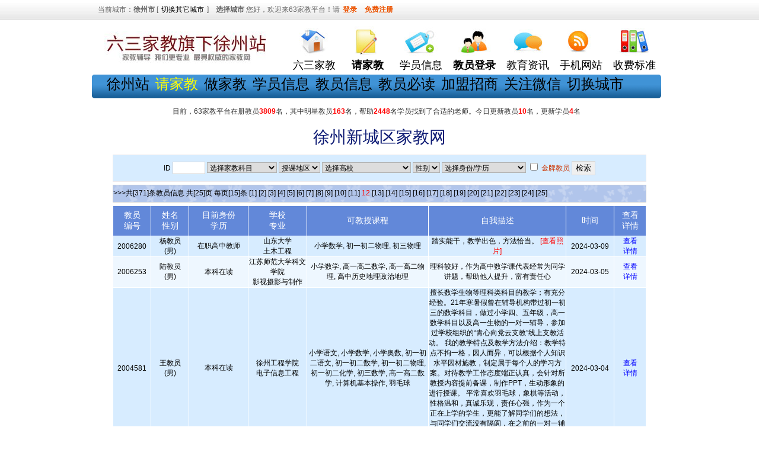

--- FILE ---
content_type: text/html
request_url: http://www.63zxw.com/TeaSortByDid.asp?Did=300&km=&num=&page=12&rz=&sex=&skdq=&xl=&xx=
body_size: 11211
content:

<!DOCTYPE html PUBLIC "-//W3C//DTD XHTML 1.0 Transitional//EN" "http://www.w3.org/TR/xhtml1/DTD/xhtml1-transitional.dtd">
<html xmlns="http://www.w3.org/1999/xhtml">
<head>
<meta http-equiv="Content-Type" content="text/html; charset=gb2312" />
<TITLE>徐州新城区家教网 【徐州63家教网】</TITLE>
<META name="description" content="徐州新城区家教网,英语家教,钢琴家教,专业教师家教,优秀大学生家教,徐州家教中心"  />
<META name="keywords" content="徐州家教,徐州家教网,新城区家教,徐州家教中心" />
<link rel="stylesheet" type="text/css" href="Images/css.css">
<link rel="stylesheet" type="text/css" href="css2.css">
</HEAD>

<style type="text/css">
<!--
.TopDiv {width:90px;float:left}
.TopDiv {width:95px;}
.bold {font-weight:700}
.bold {font-weight:700}
.red {color:red}
.red {color:red}
#Logo_SD {WIDTH:300px;HEIGHT:70px;background-position:0 0;cursor:hand;float:left;margin:10px 45px 0 45px}
#TopLink {width:100%;text-align:center;font-size:14px}
#TopNavi {width:960px;height:80px;margin-bottom:5px}
#header {width:960px;margin:5px auto}
#home {BACKGROUND:url(/top_icon.png) no-repeat;WIDTH:80px;HEIGHT:57px;BACKGROUND-POSITION:-420px -190px;cursor:hand}
#mobile {BACKGROUND:url(/top_icon.png) no-repeat;WIDTH:80px;HEIGHT:57px;BACKGROUND-POSITION:-178px -315px;cursor:hand}
#sreg {BACKGROUND:url(/top_icon.png) no-repeat;WIDTH:60px;HEIGHT:57px;BACKGROUND-POSITION:-505px -65px;cursor:hand}
#student {BACKGROUND:url(/top_icon.png) no-repeat;WIDTH:80px;HEIGHT:57px;BACKGROUND-POSITION:-90px -68px;cursor:hand}
#teacher {BACKGROUND:url(/top_icon.png) no-repeat;WIDTH:80px;HEIGHT:57px;BACKGROUND-POSITION:-255px -5px;cursor:hand}
#treg {BACKGROUND:url(/top_icon.png) no-repeat;WIDTH:80px;HEIGHT:57px;BACKGROUND-POSITION:-175px -375px;cursor:hand}
.clearfix {display:inline-block}
.clearfix {clear:both}
.clearfix:after {clear:both;content:".";display:block;height:0;line-height:0;visibility:hidden}
.left_bg_SD {BACKGROUND:url(/top_icon.png) no-repeat;BACKGROUND-POSITION:0 -159px;width:20px;height:40px;float:left}
.mid_bg_SD {BACKGROUND:url(/top_icon.png) no-repeat;height:40px;width:920px;BACKGROUND-POSITION:0 -266px;float:left;overflow:hidden}
.right_bg_SD {BACKGROUND:url(/top_icon.png) no-repeat;BACKGROUND-POSITION:0 -213px;width:20px;height:40px;background-repeat:no-repeat;float:left}
.sf-menu-sd {margin:0 auto;width:920px;height:40px;list-style-type:none;padding:0}
#nav {height:40px;width:960px;clear:both;margin:0 auto}
.mid_bg_SD1 {BACKGROUND:url(/top_icon.png) no-repeat;height:40px;width:920px;BACKGROUND-POSITION:0 -266px;float:left;overflow:hidden}
.left_bg {BACKGROUND:url(/top_icon.png) no-repeat;BACKGROUND-POSITION:0 -1px;width:20px;height:40px;float:left}
.mid_bg {BACKGROUND:url(/top_icon.png) no-repeat;height:40px;width:920px;BACKGROUND-POSITION:0 -496px;float:left;overflow:hidden}
.right_bg {BACKGROUND:url(/top_icon.png) no-repeat;BACKGROUND-POSITION:0 -53px;width:20px;height:40px;float:left}
.sf-menu {margin:0 auto;width:920px;height:40px;list-style-type:none;padding:0}
.TongJiDiv {font-size:14px;margin:5px auto;width:960px;height:20px;line-height:20px;text-align:center;color:#333}
.TopDiv1 {width:90px;float:left}
#Logo {WIDTH:300px;HEIGHT:65px;background-position:0 0;cursor:hand;float:left;margin-top:10px}
#TopDivs {float:right;width:630px}
#news {BACKGROUND:url(/top_icon.png) no-repeat;WIDTH:80px;HEIGHT:57px;BACKGROUND-POSITION:-90px -190px;cursor:hand}
.STYLE6 {font-size: 18px}
.STYLE7 {font-weight: 700; font-size: 18px; }
.STYLE8 {font-size: 24px}
-->
</style>
<body>

    <div id="topbar">
        <div class="body">
          <div class="left">
                当前城市：<strong>徐州市</strong> [<a href="http://www.63xxw.com/m/city.asp">切换其它城市</a>]　<strong>选择城市</strong>
                 

                您好，欢迎来63家教平台！请<a href="http://www.63zxw.com/Login.asp"  style="color:#ec5300; font-weight:bold">登录</a>
				<a href="http://www.63zxw.com/Reg1.asp" style="color:#ec5300; font-weight:bold">免费注册</a>
				
          </div>
								
            <div class="right">
              <div id="header" >
                <div id="TopNavi"> <a href="/" title="深圳63家教网" >
                  <div id="Logo1">
                    <div id="Log1o"></div>
                </div>
                  </a>
                    <div id="TopDivs">
                      <div class="TopDiv1"><a href="http://www.63zxw.com/" title="首页">
                        <div align="center" id="home"></div>
                        </a>
                          <div id="TopLink"><a href="http://www.63zxw.com/" title="63家教网首页" class="STYLE6">六三家教</a></div>
                      </div>
                      <div class="TopDiv1"><a href="http://www.63zxw.com/StudentAdd.asp" >
                        <div align="center" id="sreg"></div>
                        </a>
                          <div id="TopLink"><a href="http://www.63zxw.com/StudentAdd.asp" class="red STYLE6"><strong>请家教</strong></a></div>
                      </div>
                      <div class="TopDiv1"><a href="http://www.63zxw.com/Student.asp" >
                        <div align="center" id="treg"></div>
                        </a>
                          <div id="TopLink"><a href="http://www.63zxw.com/Student.asp" class="STYLE6">学员信息</a></div>
                      </div>
                      <div class="TopDiv1"><a href="http://www.63zxw.com/login.asp">
                        <div align="center" id="teacher"></div>
                        </a>
                          <div id="TopLink"><a href="http://www.63zxw.com/login.asp" title="会员登录" class="STYLE7">教员登录</a></div>
                      </div>
                      <div class="TopDiv1"><a href="http://www.63zxw.com/NewsListMore.asp">
                        <div align="center" id="student"></div>
                        </a>
                          <div id="TopLink"><a href="http://www.63zxw.com/NewsListMore.asp" title="学员、教员有问必答" class="STYLE6">教育资讯</a></div>
                      </div>
                      <div class="TopDiv1"><a href="http://www.63zxw.com/">
                        <div align="center" id="mobile"></div>
                        </a>
                          <div id="TopLink"><a href="http://www.63zxw.com/" class="STYLE6">手机网站</a></div>
                      </div>
                      <div class="TopDiv1"><a href="http://www.63zxw.com/News/CopyRight/Price.html" >
                        <div align="center" id="news"></div>
                        </a>
                          <div id="TopLink" ><a href="http://www.63zxw.com/News/CopyRight/Price.html" title="家教资费标准" class="STYLE6">收费标准</a></div>
                      </div>
                    </div>
                    <a href="/" title="63家教网" ><img src="LOGO (1).jpg" width="300" height="70"></a></div>
              </div>
              <div id="nav" >
                <div class="left_bg"></div>
                <div class="mid_bg">
                  <ul class="sf-menu clearfix" >
                    <li><span class="STYLE8"><a href="http://www.63zxw.com/">徐州站</a><a href="http://www.63zxw.com/StudentAdd.asp" title="家长找老师"><span style="color:#FF0">请家教</span></a><a href="http://www.63zxw.com/reg1.asp" >做家教</a><a href="http://www.63zxw.com/Student.asp" >学员信息</a><a href="http://www.63zxw.com/Teacher.asp" >教员信息</a></span><span class="STYLE8"><a href="http://www.63zxw.com/News/CopyRight/AD.html" title="教员必读">教员必读</a></span><span class="STYLE8"><a href="http://www.63xxw.com/News/CopyRight/AboutUs.html" title="加盟招商">加盟招商</a></span><span class="STYLE8"><a href="http://www.63zxw.com/News/CopyRight/AboutUs.html" title="关注微信">关注微信</a></span><span class="STYLE8"><a href="http://www.63xxw.com/m/city.asp" title="切换城市">切换城市</a></span></li>
                  </ul>
                </div>
                <div class="right_bg"></div>
              </div>
              <div class="TongJiDiv">
                <p>目前，63家教平台在册教员<span class="red bold">3809</span>名，其中明星教员<span class="red bold">163</span>名，帮助<span class="red bold">2448</span>名学员找到了合适的老师。今日更新教员<span class="red bold">10</span>名，更新学员<span class="red bold">4</span>名  </p>
                </div>
          </div>
        </div>
    </div>



<table width="950" border="0" align="center" cellpadding="0" cellspacing="0">
  <tr>
    <td height="5" bgcolor="#FFFFFF"></td>
  </tr>
        <tr>
    <td height="30" bgcolor="#FFFFFF"><div align="center">
      <h1 >徐州新城区家教网</h1>
    </div></td>
  </tr>
      <tr>
    <td height="5" bgcolor="#FFFFFF"></td>
  </tr>
    <tr>
    <td bgcolor="#FFFFFF"><table width="900" border="0" align="center" cellpadding="0" cellspacing="1" bgcolor="#EBE9ED">
      <tr>
        <td valign="middle" background="Images/beijin1.gif" bgcolor="#FFFFFF">
		<table width="100%" height="40" border="0" cellpadding="2" cellspacing="0">
		  <form name="form1" method="get" action="" >
  <tr>
    <td height="40" valign="middle" bgcolor="#D7ECFF"><div align="center">ID
      <input name="num" type="text" id="num" size="5">
      <input name="Did" type="hidden" id="Did" value="300">
      <select name="km"   class="input_text" id="km">
        <OPTION   value="" selected>选择家教科目</OPTION>
        
        <OPTION  value=小学语文>小学语文</OPTION>
        
        <OPTION  value=小学数学>小学数学</OPTION>
        
        <OPTION  value=小学英语>小学英语</OPTION>
        
        <OPTION  value=小学奥数>小学奥数</OPTION>
        
        <OPTION  value=初一初二语文>初一初二语文</OPTION>
        
        <OPTION  value=初一初二英语>初一初二英语</OPTION>
        
        <OPTION  value=初一初二数学>初一初二数学</OPTION>
        
        <OPTION  value=初一初二物理>初一初二物理</OPTION>
        
        <OPTION  value=初一初二化学>初一初二化学</OPTION>
        
        <OPTION  value=初三语文>初三语文</OPTION>
        
        <OPTION  value=初三英语>初三英语</OPTION>
        
        <OPTION  value=初三数学>初三数学</OPTION>
        
        <OPTION  value=初三物理>初三物理</OPTION>
        
        <OPTION  value=初三化学>初三化学</OPTION>
        
        <OPTION  value=初中历史>初中历史</OPTION>
        
        <OPTION  value=初中地理>初中地理</OPTION>
        
        <OPTION  value=初中奥数>初中奥数</OPTION>
        
        <OPTION  value=高一高二语文>高一高二语文</OPTION>
        
        <OPTION  value=高一高二英语>高一高二英语</OPTION>
        
        <OPTION  value=高一高二数学>高一高二数学</OPTION>
        
        <OPTION  value=高一高二物理>高一高二物理</OPTION>
        
        <OPTION  value=高一高二化学>高一高二化学</OPTION>
        
        <OPTION  value=高三语文>高三语文</OPTION>
        
        <OPTION  value=高三英语>高三英语</OPTION>
        
        <OPTION  value=高三数学>高三数学</OPTION>
        
        <OPTION  value=高三物理>高三物理</OPTION>
        
        <OPTION  value=高三化学>高三化学</OPTION>
        
        <OPTION  value=高中生物>高中生物</OPTION>
        
        <OPTION  value=高中历史地理政治>高中历史地理政治</OPTION>
        
        <OPTION  value=英语口语>英语口语</OPTION>
        
        <OPTION  value=新概念英语>新概念英语</OPTION>
        
        <OPTION  value=牛津英语>牛津英语</OPTION>
        
        <OPTION  value=英语四级>英语四级</OPTION>
        
        <OPTION  value=英语六级>英语六级</OPTION>
        
        <OPTION  value=GRE>GRE</OPTION>
        
        <OPTION  value=托福>托福</OPTION>
        
        <OPTION  value=雅思>雅思</OPTION>
        
        <OPTION  value=商务英语>商务英语</OPTION>
        
        <OPTION  value=日语>日语</OPTION>
        
        <OPTION  value=法语>法语</OPTION>
        
        <OPTION  value=德语>德语</OPTION>
        
        <OPTION  value=韩语>韩语</OPTION>
        
        <OPTION  value=俄语>俄语</OPTION>
        
        <OPTION  value=意大利语>意大利语</OPTION>
        
        <OPTION  value=西班牙语>西班牙语</OPTION>
        
        <OPTION  value=葡萄牙语>葡萄牙语</OPTION>
        
        <OPTION  value=阿拉伯语>阿拉伯语</OPTION>
        
        <OPTION  value=美术类>美术类</OPTION>
        
        <OPTION  value=绘画类>绘画类</OPTION>
        
        <OPTION  value=钢琴>钢琴</OPTION>
        
        <OPTION  value=电子琴>电子琴</OPTION>
        
        <OPTION  value=小提琴>小提琴</OPTION>
        
        <OPTION  value=大提琴>大提琴</OPTION>
        
        <OPTION  value=长笛>长笛</OPTION>
        
        <OPTION  value=吉它>吉它</OPTION>
        
        <OPTION  value=手风琴>手风琴</OPTION>
        
        <OPTION  value=萨克斯>萨克斯</OPTION>
        
        <OPTION  value=单簧管>单簧管</OPTION>
        
        <OPTION  value=双簧管>双簧管</OPTION>
        
        <OPTION  value=计算机基本操作>计算机基本操作</OPTION>
        
        <OPTION  value=计算机应用中级>计算机应用中级</OPTION>
        
        <OPTION  value=网站设计与开发>网站设计与开发</OPTION>
        
        <OPTION  value=中国武术>中国武术</OPTION>
        
        <OPTION  value=跆拳道>跆拳道</OPTION>
        
        <OPTION  value=空手道>空手道</OPTION>
        
        <OPTION  value=瑜珈>瑜珈</OPTION>
        
        <OPTION  value=滑冰旱冰>滑冰旱冰</OPTION>
        
        <OPTION  value=游泳>游泳</OPTION>
        
        <OPTION  value=乒乓球>乒乓球</OPTION>
        
        <OPTION  value=羽毛球>羽毛球</OPTION>
        
        <OPTION  value=网球>网球</OPTION>
        
      </select>
       <select name="skdq"   class="input_text" id="skdq">
         <OPTION   value="" selected>授课地区</OPTION>
         
         <OPTION  value=云龙区>云龙区</OPTION>
         
         <OPTION  value=鼓楼区>鼓楼区</OPTION>
         
         <OPTION  value=泉山区>泉山区</OPTION>
         
         <OPTION  value=贾汪区>贾汪区</OPTION>
         
         <OPTION  value=铜山区>铜山区</OPTION>
         
         <OPTION  value=新城区>新城区</OPTION>
         
         <OPTION  value=其他区>其他区</OPTION>
         
       </select>
       <select name="xx"   class="input_text" id="xx">
         <OPTION   value="" selected>选择高校</OPTION>
         
         <OPTION  value=中国矿业大学南湖校区>中国矿业大学南湖校区</OPTION>
         
         <OPTION  value=中国矿业大学文昌校区>中国矿业大学文昌校区</OPTION>
         
         <OPTION  value=江苏师范大学泉山校区>江苏师范大学泉山校区</OPTION>
         
         <OPTION  value=江苏师范大学(贾汪校区)>江苏师范大学(贾汪校区)</OPTION>
         
         <OPTION  value=江苏师范大学(奎园校区)>江苏师范大学(奎园校区)</OPTION>
         
         <OPTION  value=徐州医科大学>徐州医科大学</OPTION>
         
         <OPTION  value=其它院校>其它院校</OPTION>
         
        </select>
       <select name="sex" class="input_text" id="sex">
         <OPTION  value="" selected>性别</OPTION>
         <OPTION  value=男 >男</OPTION>
         <OPTION  value=女 >女</OPTION>
        </select>
       <select name="xl"   class="input_text" id="xl">
         <OPTION   value="" selected>选择身份/学历</OPTION>
         
         <OPTION  value=辅导机构招生广告>辅导机构招生广告</OPTION>
         
         <OPTION  value=辅导机构招聘老师广告>辅导机构招聘老师广告</OPTION>
         
         <OPTION  value=高中毕业>高中毕业</OPTION>
         
         <OPTION  value=大专在读>大专在读</OPTION>
         
         <OPTION  value=大专毕业>大专毕业</OPTION>
         
         <OPTION  value=本科在读>本科在读</OPTION>
         
         <OPTION  value=本科毕业>本科毕业</OPTION>
         
         <OPTION  value=研究生在读>研究生在读</OPTION>
         
         <OPTION  value=研究生毕业>研究生毕业</OPTION>
         
         <OPTION  value=博士及以上学历>博士及以上学历</OPTION>
         
         <OPTION  value=退休小学教师>退休小学教师</OPTION>
         
         <OPTION  value=在职小学教师>在职小学教师</OPTION>
         
         <OPTION  value=退休初中教师>退休初中教师</OPTION>
         
         <OPTION  value=在职初中教师>在职初中教师</OPTION>
         
         <OPTION  value=退休高中教师>退休高中教师</OPTION>
         
         <OPTION  value=在职高中教师>在职高中教师</OPTION>
         
         <OPTION  value=退休大学教师>退休大学教师</OPTION>
         
         <OPTION  value=在职大学教师>在职大学教师</OPTION>
         
         <OPTION  value=退休培训机构教师>退休培训机构教师</OPTION>
         
         <OPTION  value=在职培训机构教师>在职培训机构教师</OPTION>
         
        </select>   
       <input type="checkbox" name="rz" value="1">
       <span class="o_link_9">金牌教员</span>
	   <input type="submit" name="Submit" value=" 检索 ">
     </div></td>
    </tr>   </form>
</table>

         </td>
      </tr>
    </table></td>
  </tr>
  <tr>
    <td height="5" bgcolor="#FFFFFF"></td>
  </tr>
  
  <tr>  
    <td  bgcolor="#FFFFFF"><table width="900" border="0" align="center" cellpadding="0" cellspacing="1" bgcolor="#CCCCCC">
      <tr>
        <td height="28" valign="middle"  background="Images/FenYe.gif" bgcolor="#FFFFFF">>>>共[371]条教员信息 共[25]页  每页[15]条  <a href='/TeaSortByDid.asp?page=1&num=&km=&skdq=&xx=&sex=&xl=&rz=&Did=300'>[1]</a>    <a href='/TeaSortByDid.asp?page=2&num=&km=&skdq=&xx=&sex=&xl=&rz=&Did=300'>[2]</a>    <a href='/TeaSortByDid.asp?page=3&num=&km=&skdq=&xx=&sex=&xl=&rz=&Did=300'>[3]</a>    <a href='/TeaSortByDid.asp?page=4&num=&km=&skdq=&xx=&sex=&xl=&rz=&Did=300'>[4]</a>    <a href='/TeaSortByDid.asp?page=5&num=&km=&skdq=&xx=&sex=&xl=&rz=&Did=300'>[5]</a>    <a href='/TeaSortByDid.asp?page=6&num=&km=&skdq=&xx=&sex=&xl=&rz=&Did=300'>[6]</a>    <a href='/TeaSortByDid.asp?page=7&num=&km=&skdq=&xx=&sex=&xl=&rz=&Did=300'>[7]</a>    <a href='/TeaSortByDid.asp?page=8&num=&km=&skdq=&xx=&sex=&xl=&rz=&Did=300'>[8]</a>    <a href='/TeaSortByDid.asp?page=9&num=&km=&skdq=&xx=&sex=&xl=&rz=&Did=300'>[9]</a>    <a href='/TeaSortByDid.asp?page=10&num=&km=&skdq=&xx=&sex=&xl=&rz=&Did=300'>[10]</a>    <a href='/TeaSortByDid.asp?page=11&num=&km=&skdq=&xx=&sex=&xl=&rz=&Did=300'>[11]</a>   <font color=red>12</font>  <a href='/TeaSortByDid.asp?page=13&num=&km=&skdq=&xx=&sex=&xl=&rz=&Did=300'>[13]</a>    <a href='/TeaSortByDid.asp?page=14&num=&km=&skdq=&xx=&sex=&xl=&rz=&Did=300'>[14]</a>    <a href='/TeaSortByDid.asp?page=15&num=&km=&skdq=&xx=&sex=&xl=&rz=&Did=300'>[15]</a>    <a href='/TeaSortByDid.asp?page=16&num=&km=&skdq=&xx=&sex=&xl=&rz=&Did=300'>[16]</a>    <a href='/TeaSortByDid.asp?page=17&num=&km=&skdq=&xx=&sex=&xl=&rz=&Did=300'>[17]</a>    <a href='/TeaSortByDid.asp?page=18&num=&km=&skdq=&xx=&sex=&xl=&rz=&Did=300'>[18]</a>    <a href='/TeaSortByDid.asp?page=19&num=&km=&skdq=&xx=&sex=&xl=&rz=&Did=300'>[19]</a>    <a href='/TeaSortByDid.asp?page=20&num=&km=&skdq=&xx=&sex=&xl=&rz=&Did=300'>[20]</a>    <a href='/TeaSortByDid.asp?page=21&num=&km=&skdq=&xx=&sex=&xl=&rz=&Did=300'>[21]</a>    <a href='/TeaSortByDid.asp?page=22&num=&km=&skdq=&xx=&sex=&xl=&rz=&Did=300'>[22]</a>    <a href='/TeaSortByDid.asp?page=23&num=&km=&skdq=&xx=&sex=&xl=&rz=&Did=300'>[23]</a>    <a href='/TeaSortByDid.asp?page=24&num=&km=&skdq=&xx=&sex=&xl=&rz=&Did=300'>[24]</a>    <a href='/TeaSortByDid.asp?page=25&num=&km=&skdq=&xx=&sex=&xl=&rz=&Did=300'>[25]</a>   </td>
      </tr>
    </table></td>
  </tr>
  <tr><td height="5" bgcolor="#FFFFFF"></td>
  </tr>
  <tr>
    <td bgcolor="#FFFFFF"><table width="900" 
        border=0 align="center" cellPadding=0 cellSpacing=1 bgColor=#ffffff>
      <TBODY>
        <TR bgColor=#6288d9>
          <TD width="7%" height=50>
            <DIV class=white_link_9 align=center>教员<BR>编号</DIV></TD>
          <TD width="7%">
            <DIV class=white_link_9 align=center>姓名<BR>性别 </DIV></TD>
          <TD width="11%">
            <DIV class=white_link_9 align=center>目前身份<BR>学历 </DIV></TD>
          <TD width="11%">
            <DIV class=white_link_9 align=center>学校<BR>专业 </DIV></TD>
          <TD width="23%">
            <DIV class=white_link_9 align=center>可教授课程 </DIV></TD>
          <TD width="26%">
            <DIV class=white_link_9 align=center>自我描述</DIV></TD>
          <TD width="9%">
            <DIV class=white_link_9 align=center>时间</DIV></TD>
          <TD width="6%">
            <DIV class=white_link_9 align=center>查看<BR>详情</DIV></TD></TR>

        <TR bgColor=#d7ecff>
          <TD align=middle width="7%" height=23><div align="center">2006280</div></TD>
          <TD align=middle width="7%"><div align="center">杨教员<BR>
            (男)<br>
			
			</div></TD>
          <TD align=middle width="11%"><FONT 
            color=#000000>在职高中教师</FONT></TD>
          <TD align=middle width="11%">山东大学<BR>土木工程</TD>
          <TD align=middle width="23%">小学数学, 初一初二物理, 初三物理</TD>
          <TD align=middle 
            width="26%">踏实能干，教学出色，方法恰当。            
			<a href="tea_uppic/UploadFiles/2024311105946494.png" target="_blank" title="杨教员.山东大学 [编号:2006280]">            
            <font color=red>[查看照片]</font></a>
            </TD>
          <TD align=middle width="9%">2024-03-09</TD>
          <TD align=middle width="6%"><A class=buleo_link_9 
            href=teacher_6280.html target=_blank>查看<BR>详情</A></TD></TR>

        <TR bgColor=#d7ecff>
          <TD width="7%" height=23 align=middle bgcolor="#eef7ff"><div align="center">2006253</div></TD>
          <TD width="7%" align=middle bgcolor="#eef7ff"><div align="center">陆教员<BR>
            (男)</div></TD>
          <TD width="11%" align=middle bgcolor="#eef7ff"><FONT 
            color=#000000>本科在读</FONT></TD>
          <TD width="11%" align=middle bgcolor="#eef7ff">江苏师范大学科文学院<BR>影视摄影与制作</TD>
          <TD width="23%" align=middle bgcolor="#eef7ff">小学数学, 高一高二数学, 高一高二物理, 高中历史地理政治地理</TD>
          <TD 
            width="26%" align=middle bgcolor="#eef7ff">理科较好，作为高中数学课代表经常为同学讲题，帮助他人提升，富有责任心</TD>
          <TD width="9%" align=middle bgcolor="#eef7ff">2024-03-05</TD>
          <TD width="6%" align=middle bgcolor="#eef7ff"><A class=buleo_link_9 
            href=teacher_6253.html
            target=_blank>查看<BR>详情</A></TD></TR>

        <TR bgColor=#d7ecff>
          <TD align=middle width="7%" height=23><div align="center">2004581</div></TD>
          <TD align=middle width="7%"><div align="center">王教员<BR>
            (男)<br>
			
			</div></TD>
          <TD align=middle width="11%"><FONT 
            color=#000000>本科在读</FONT></TD>
          <TD align=middle width="11%">徐州工程学院<BR>电子信息工程</TD>
          <TD align=middle width="23%">小学语文, 小学数学, 小学奥数, 初一初二语文, 初一初二数学, 初一初二物理, 初一初二化学, 初三数学, 高一高二数学, 计算机基本操作, 羽毛球</TD>
          <TD align=middle 
            width="26%">擅长数学生物等理科类科目的教学；有充分经验。21年寒暑假曾在辅导机构带过初一初三的数学科目，做过小学四、五年级，高一数学科目以及高一生物的一对一辅导，参加过学校组织的“青心向党云支教”线上支教活动。
我的教学特点及教学方法介绍：教学特点不拘一格，因人而异，可以根据个人知识水平因材施教，制定属于每个人的学习方案。对待教学工作态度端正认真，会针对所教授内容提前备课，制作PPT，生动形象的进行授课。
平常喜欢羽毛球，象棋等活动，性格温和，真诚乐观，责任心强，作为一个正在上学的学生，更能了解同学们的想法，与同学们交流没有隔阂，在之前的一对一辅导中取得不错反馈，希望可以和你一起加油！</TD>
          <TD align=middle width="9%">2024-03-04</TD>
          <TD align=middle width="6%"><A class=buleo_link_9 
            href=teacher_4581.html target=_blank>查看<BR>详情</A></TD></TR>

        <TR bgColor=#d7ecff>
          <TD width="7%" height=23 align=middle bgcolor="#eef7ff"><div align="center">2006242</div></TD>
          <TD width="7%" align=middle bgcolor="#eef7ff"><div align="center">高教员<BR>
            (女)</div></TD>
          <TD width="11%" align=middle bgcolor="#eef7ff"><FONT 
            color=#000000>本科在读</FONT></TD>
          <TD width="11%" align=middle bgcolor="#eef7ff">中国矿业大学南湖校区<BR>工商管理类</TD>
          <TD width="23%" align=middle bgcolor="#eef7ff">小学语文, 小学数学, 小学英语, 小学奥数, 初一初二语文, 初一初二英语, 初一初二数学, 初三语文, 初三英语, 初三数学, 初中历史, 高一高二语文, 高一高二英语, 高一高二数学, 高中历史地理政治</TD>
          <TD 
            width="26%" align=middle bgcolor="#eef7ff">本人在浙江读书，高考成绩630＋，擅长政治，高考政治97，地理98，同时擅长语文，高考125</TD>
          <TD width="9%" align=middle bgcolor="#eef7ff">2024-03-03</TD>
          <TD width="6%" align=middle bgcolor="#eef7ff"><A class=buleo_link_9 
            href=teacher_6242.html
            target=_blank>查看<BR>详情</A></TD></TR>

        <TR bgColor=#d7ecff>
          <TD align=middle width="7%" height=23><div align="center">2006245</div></TD>
          <TD align=middle width="7%"><div align="center">姚教员<BR>
            (男)<br>
			
			</div></TD>
          <TD align=middle width="11%"><FONT 
            color=#000000>本科在读</FONT></TD>
          <TD align=middle width="11%">中国矿业大学南湖校区<BR>电子信息类</TD>
          <TD align=middle width="23%">小学数学, 小学英语, 初一初二英语, 初一初二数学, 初一初二物理, 初三英语, 初三数学, 高一高二物理, 高三英语, 高三数学, 英语四级</TD>
          <TD align=middle 
            width="26%">比较乐观积极 在高中的数学竞赛两次第一 性格比较随和不是沉默寡言的那类人            
			<a href="tea_uppic/UploadFiles/20243314820975.jpg" target="_blank" title="姚教员.中国矿业大学南湖校区 [编号:2006245]">            
            <font color=red>[查看照片]</font></a>
            </TD>
          <TD align=middle width="9%">2024-03-03</TD>
          <TD align=middle width="6%"><A class=buleo_link_9 
            href=teacher_6245.html target=_blank>查看<BR>详情</A></TD></TR>

        <TR bgColor=#d7ecff>
          <TD width="7%" height=23 align=middle bgcolor="#eef7ff"><div align="center">2006230</div></TD>
          <TD width="7%" align=middle bgcolor="#eef7ff"><div align="center">李教员<BR>
            (男)</div></TD>
          <TD width="11%" align=middle bgcolor="#eef7ff"><FONT 
            color=#000000>本科毕业</FONT></TD>
          <TD width="11%" align=middle bgcolor="#eef7ff">云南师范大学<BR>地理</TD>
          <TD width="23%" align=middle bgcolor="#eef7ff">初中地理, 高中历史地理政治</TD>
          <TD 
            width="26%" align=middle bgcolor="#eef7ff">高中、大学均系统学习地理，高考地理成绩名列前茅，大学本科毕业后，有3年全职教师经历，教学经验丰富。为人和善、亲和力强。</TD>
          <TD width="9%" align=middle bgcolor="#eef7ff">2024-03-01</TD>
          <TD width="6%" align=middle bgcolor="#eef7ff"><A class=buleo_link_9 
            href=teacher_6230.html
            target=_blank>查看<BR>详情</A></TD></TR>

        <TR bgColor=#d7ecff>
          <TD align=middle width="7%" height=23><div align="center">2006217</div></TD>
          <TD align=middle width="7%"><div align="center">李教员<BR>
            (男)<br>
			
			</div></TD>
          <TD align=middle width="11%"><FONT 
            color=#000000>本科在读</FONT></TD>
          <TD align=middle width="11%">徐州工程学院<BR>信息管理与信息系统</TD>
          <TD align=middle width="23%">小学语文, 小学数学, 初一初二语文, 初一初二数学, 初一初二物理, 初一初二化学, 初三语文, 初三数学, 初三物理, 初中历史, 高一高二数学</TD>
          <TD align=middle 
            width="26%">参加过全国大学生数学建模竞赛，参加过英语翻译大赛，参加过全国大学生数学竞赛</TD>
          <TD align=middle width="9%">2024-02-29</TD>
          <TD align=middle width="6%"><A class=buleo_link_9 
            href=teacher_6217.html target=_blank>查看<BR>详情</A></TD></TR>

        <TR bgColor=#d7ecff>
          <TD width="7%" height=23 align=middle bgcolor="#eef7ff"><div align="center">2006216</div></TD>
          <TD width="7%" align=middle bgcolor="#eef7ff"><div align="center">洪教员<BR>
            (男)</div></TD>
          <TD width="11%" align=middle bgcolor="#eef7ff"><FONT 
            color=#000000>本科在读</FONT></TD>
          <TD width="11%" align=middle bgcolor="#eef7ff">江苏师范大学泉山校区<BR>数学与应用数学师范</TD>
          <TD width="23%" align=middle bgcolor="#eef7ff">小学数学, 初一初二数学, 初三数学, 高一高二数学</TD>
          <TD 
            width="26%" align=middle bgcolor="#eef7ff">耐心教导孩子，对高中及以下的数学题目仍保有较强的做题能力和解题技巧，可以胜任非高三考生及以下的所有时间段的数学家教辅导</TD>
          <TD width="9%" align=middle bgcolor="#eef7ff">2024-02-28</TD>
          <TD width="6%" align=middle bgcolor="#eef7ff"><A class=buleo_link_9 
            href=teacher_6216.html
            target=_blank>查看<BR>详情</A></TD></TR>

        <TR bgColor=#d7ecff>
          <TD align=middle width="7%" height=23><div align="center">2006209</div></TD>
          <TD align=middle width="7%"><div align="center">徐教员<BR>
            (男)<br>
			
			</div></TD>
          <TD align=middle width="11%"><FONT 
            color=#000000>本科在读</FONT></TD>
          <TD align=middle width="11%">江苏师范大学泉山校区<BR>化学</TD>
          <TD align=middle width="23%">小学数学, 初一初二数学, 初一初二物理, 初一初二化学, 初三数学, 初三物理, 初三化学</TD>
          <TD align=middle 
            width="26%">比较擅长理科科目，对学生有耐心，授课方法丰富，有利于学生激发发散性思维。</TD>
          <TD align=middle width="9%">2024-02-27</TD>
          <TD align=middle width="6%"><A class=buleo_link_9 
            href=teacher_6209.html target=_blank>查看<BR>详情</A></TD></TR>

        <TR bgColor=#d7ecff>
          <TD width="7%" height=23 align=middle bgcolor="#eef7ff"><div align="center">2006188</div></TD>
          <TD width="7%" align=middle bgcolor="#eef7ff"><div align="center">贺教员<BR>
            (女)</div></TD>
          <TD width="11%" align=middle bgcolor="#eef7ff"><FONT 
            color=#000000>本科在读</FONT></TD>
          <TD width="11%" align=middle bgcolor="#eef7ff">江苏师范大学泉山校区<BR>英语</TD>
          <TD width="23%" align=middle bgcolor="#eef7ff">小学语文, 小学英语, 初一初二英语, 初三英语中考体育</TD>
          <TD 
            width="26%" align=middle bgcolor="#eef7ff">英语较好，身体素质强，体育较好，可以教授中考体育</TD>
          <TD width="9%" align=middle bgcolor="#eef7ff">2024-02-21</TD>
          <TD width="6%" align=middle bgcolor="#eef7ff"><A class=buleo_link_9 
            href=teacher_6188.html
            target=_blank>查看<BR>详情</A></TD></TR>

        <TR bgColor=#d7ecff>
          <TD align=middle width="7%" height=23><div align="center">2006177</div></TD>
          <TD align=middle width="7%"><div align="center">李教员<BR>
            (男)<br>
			
			</div></TD>
          <TD align=middle width="11%"><FONT 
            color=#000000>本科毕业</FONT></TD>
          <TD align=middle width="11%">南京工业大学<BR>电气工程及其自动化</TD>
          <TD align=middle width="23%">小学数学, 小学英语, 初一初二英语, 初一初二数学, 初一初二物理, 初三英语, 初三数学</TD>
          <TD align=middle 
            width="26%">外向开朗</TD>
          <TD align=middle width="9%">2024-02-10</TD>
          <TD align=middle width="6%"><A class=buleo_link_9 
            href=teacher_6177.html target=_blank>查看<BR>详情</A></TD></TR>

        <TR bgColor=#d7ecff>
          <TD width="7%" height=23 align=middle bgcolor="#eef7ff"><div align="center">2006175</div></TD>
          <TD width="7%" align=middle bgcolor="#eef7ff"><div align="center">顾教员<BR>
            (女)</div></TD>
          <TD width="11%" align=middle bgcolor="#eef7ff"><FONT 
            color=#000000>本科在读</FONT></TD>
          <TD width="11%" align=middle bgcolor="#eef7ff">南昌大学<BR>设计</TD>
          <TD width="23%" align=middle bgcolor="#eef7ff">小学语文, 小学英语, 初一初二语文, 初一初二英语, 初三英语, 初中历史, 新概念英语, 绘画类</TD>
          <TD 
            width="26%" align=middle bgcolor="#eef7ff">江苏省奥数省三等奖
全国语文竞赛国家级二等奖
全国大学生英语翻译大赛全国三等奖</TD>
          <TD width="9%" align=middle bgcolor="#eef7ff">2024-02-05</TD>
          <TD width="6%" align=middle bgcolor="#eef7ff"><A class=buleo_link_9 
            href=teacher_6175.html
            target=_blank>查看<BR>详情</A></TD></TR>

        <TR bgColor=#d7ecff>
          <TD align=middle width="7%" height=23><div align="center">2006165</div></TD>
          <TD align=middle width="7%"><div align="center">刘教员<BR>
            (女)<br>
			
			</div></TD>
          <TD align=middle width="11%"><FONT 
            color=#000000>本科在读</FONT></TD>
          <TD align=middle width="11%">河北工业大学<BR>英语</TD>
          <TD align=middle width="23%">小学数学, 小学英语, 初一初二英语, 初三英语, 初中地理, 英语口语</TD>
          <TD align=middle 
            width="26%">英语成绩突出，口语较好，政史地成绩优异，很有耐心与责任心</TD>
          <TD align=middle width="9%">2024-01-31</TD>
          <TD align=middle width="6%"><A class=buleo_link_9 
            href=teacher_6165.html target=_blank>查看<BR>详情</A></TD></TR>

        <TR bgColor=#d7ecff>
          <TD width="7%" height=23 align=middle bgcolor="#eef7ff"><div align="center">2006163</div></TD>
          <TD width="7%" align=middle bgcolor="#eef7ff"><div align="center">叶教员<BR>
            (女)</div></TD>
          <TD width="11%" align=middle bgcolor="#eef7ff"><FONT 
            color=#000000>在职小学教师</FONT></TD>
          <TD width="11%" align=middle bgcolor="#eef7ff">南京师范大学<BR>语文</TD>
          <TD width="23%" align=middle bgcolor="#eef7ff">小学语文, 小学数学, 小学英语, 初一初二语文, 美术类国画、油画、素描、儿童画</TD>
          <TD 
            width="26%" align=middle bgcolor="#eef7ff">国画、油画、素描专业，获得区语文比赛二等奖</TD>
          <TD width="9%" align=middle bgcolor="#eef7ff">2024-01-30</TD>
          <TD width="6%" align=middle bgcolor="#eef7ff"><A class=buleo_link_9 
            href=teacher_6163.html
            target=_blank>查看<BR>详情</A></TD></TR>

        <TR bgColor=#d7ecff>
          <TD align=middle width="7%" height=23><div align="center">2006138</div></TD>
          <TD align=middle width="7%"><div align="center">冶教员<BR>
            (女)<br>
			
			</div></TD>
          <TD align=middle width="11%"><FONT 
            color=#000000>本科在读</FONT></TD>
          <TD align=middle width="11%">上海电机学院<BR>计算机类</TD>
          <TD align=middle width="23%">小学语文, 小学数学, 小学英语飞镖</TD>
          <TD align=middle 
            width="26%">校飞镖队成员，羽球高级，乒乓球裁判，钢琴，油画，素描，水彩，骑马，滑雪，台球，滑板</TD>
          <TD align=middle width="9%">2024-01-13</TD>
          <TD align=middle width="6%"><A class=buleo_link_9 
            href=teacher_6138.html target=_blank>查看<BR>详情</A></TD></TR>
</TBODY></TABLE></td>
  </tr><tr><td height="5" bgcolor="#FFFFFF"></td>
  </tr><tr>
    <td  bgcolor="#FFFFFF"><table width="900" border="0" align="center" cellpadding="0" cellspacing="1" bgcolor="#CCCCCC">
      <tr>
        <td height="28" valign="middle"  background="Images/FenYe.gif" bgcolor="#FFFFFF">>>>共[371]条教员信息 共[25]页  每页[15]条  <a href='/TeaSortByDid.asp?page=1&num=&km=&skdq=&xx=&sex=&xl=&rz=&Did=300'>[1]</a>    <a href='/TeaSortByDid.asp?page=2&num=&km=&skdq=&xx=&sex=&xl=&rz=&Did=300'>[2]</a>    <a href='/TeaSortByDid.asp?page=3&num=&km=&skdq=&xx=&sex=&xl=&rz=&Did=300'>[3]</a>    <a href='/TeaSortByDid.asp?page=4&num=&km=&skdq=&xx=&sex=&xl=&rz=&Did=300'>[4]</a>    <a href='/TeaSortByDid.asp?page=5&num=&km=&skdq=&xx=&sex=&xl=&rz=&Did=300'>[5]</a>    <a href='/TeaSortByDid.asp?page=6&num=&km=&skdq=&xx=&sex=&xl=&rz=&Did=300'>[6]</a>    <a href='/TeaSortByDid.asp?page=7&num=&km=&skdq=&xx=&sex=&xl=&rz=&Did=300'>[7]</a>    <a href='/TeaSortByDid.asp?page=8&num=&km=&skdq=&xx=&sex=&xl=&rz=&Did=300'>[8]</a>    <a href='/TeaSortByDid.asp?page=9&num=&km=&skdq=&xx=&sex=&xl=&rz=&Did=300'>[9]</a>    <a href='/TeaSortByDid.asp?page=10&num=&km=&skdq=&xx=&sex=&xl=&rz=&Did=300'>[10]</a>    <a href='/TeaSortByDid.asp?page=11&num=&km=&skdq=&xx=&sex=&xl=&rz=&Did=300'>[11]</a>   <font color=red>12</font>  <a href='/TeaSortByDid.asp?page=13&num=&km=&skdq=&xx=&sex=&xl=&rz=&Did=300'>[13]</a>    <a href='/TeaSortByDid.asp?page=14&num=&km=&skdq=&xx=&sex=&xl=&rz=&Did=300'>[14]</a>    <a href='/TeaSortByDid.asp?page=15&num=&km=&skdq=&xx=&sex=&xl=&rz=&Did=300'>[15]</a>    <a href='/TeaSortByDid.asp?page=16&num=&km=&skdq=&xx=&sex=&xl=&rz=&Did=300'>[16]</a>    <a href='/TeaSortByDid.asp?page=17&num=&km=&skdq=&xx=&sex=&xl=&rz=&Did=300'>[17]</a>    <a href='/TeaSortByDid.asp?page=18&num=&km=&skdq=&xx=&sex=&xl=&rz=&Did=300'>[18]</a>    <a href='/TeaSortByDid.asp?page=19&num=&km=&skdq=&xx=&sex=&xl=&rz=&Did=300'>[19]</a>    <a href='/TeaSortByDid.asp?page=20&num=&km=&skdq=&xx=&sex=&xl=&rz=&Did=300'>[20]</a>    <a href='/TeaSortByDid.asp?page=21&num=&km=&skdq=&xx=&sex=&xl=&rz=&Did=300'>[21]</a>    <a href='/TeaSortByDid.asp?page=22&num=&km=&skdq=&xx=&sex=&xl=&rz=&Did=300'>[22]</a>    <a href='/TeaSortByDid.asp?page=23&num=&km=&skdq=&xx=&sex=&xl=&rz=&Did=300'>[23]</a>    <a href='/TeaSortByDid.asp?page=24&num=&km=&skdq=&xx=&sex=&xl=&rz=&Did=300'>[24]</a>    <a href='/TeaSortByDid.asp?page=25&num=&km=&skdq=&xx=&sex=&xl=&rz=&Did=300'>[25]</a>   </td>
      </tr>
    </table></td>
  </tr>
  <tr><td height="10" bgcolor="#FFFFFF"></td>
  </tr>
</table>
<style type="text/css">
<!--
.STYLE2 {font-size: 16px}
-->
</style>
    <div class="c1" style="margin: 10px auto 20px auto;">

    <div class="footr">
        <div class="title">
          <span class="STYLE2"><a href="http://www.63zxw.com/">关于我们</a> - 

          <a href="http://www.63zxw.com/StudentAdd.asp">请家教</a> - 

          <a href="http://www.63zxw.com/reg1.asp">做家教</a> - 

          <a href="http://www.63zxw.com/News/CopyRight/Price.html">收费标准</a> - 


      <a href="http://www.63zxw.com/TeacherBank.asp">付款方式</a></span></div>
        <div class="body">
            <table align="center">
                <tbody>
                    <tr>
                        <td rowspan="3">
                            <div align="right">
                                <img src="images/gs.gif" width="44" height="57" /></div>                        </td>
                        <td width="">
                            联系电话：17605201201或微信jiajiao63 联系QQ：807621516  <a target="_blank" href="http://wpa.qq.com/msgrd?v=3&uin=807621516&site=qq&menu=yes"><img border="0" src="http://wpa.qq.com/pa?p=2:807621516:41" ></a> 家教服务中心：17605201201（微信：jiajiao63   推荐家长加微信） 魏老师   qq号：807621516                        </td>
                    </tr>
                    <tr>
                        <td>
                            <div align="center" style="line-height:20px;"> 大学生家教老师做教员加千人教员QQ群：135821096    点击加QQ群 <a href="https://jq.qq.com/?_wv=1027&k=gRu5usEt">  <img src=QQ-log.png ></a>      暗号：我在徐州做家教
          
          
</div>                        </td>
                    </tr>
                </tbody>
            </table><div align="center">国家工信部备案许可证：<a href="http://www.beian.miit.gov.cn">皖ICP备20000359号-4   </a>   <br /> 
             Copyright 2007-2013 
 版权所有
All rights reserved 

        </div>
</div></div>
    

</body>
</html>